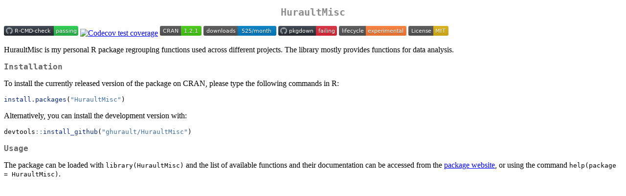

--- FILE ---
content_type: text/html
request_url: http://cran.usk.ac.id/web/packages/HuraultMisc/readme/README.html
body_size: 2108
content:
<!DOCTYPE html>
<html xmlns="http://www.w3.org/1999/xhtml" lang="" xml:lang="">
<head>
  <meta charset="utf-8" />
  <meta name="generator" content="pandoc" />
  <meta name="viewport" content="width=device-width, initial-scale=1.0, user-scalable=yes" />
  <title>README</title>
  <style>
    code{white-space: pre-wrap;}
    span.smallcaps{font-variant: small-caps;}
    span.underline{text-decoration: underline;}
    div.column{display: inline-block; vertical-align: top; width: 50%;}
    div.hanging-indent{margin-left: 1.5em; text-indent: -1.5em;}
    ul.task-list{list-style: none;}
    pre > code.sourceCode { white-space: pre; position: relative; }
    pre > code.sourceCode > span { display: inline-block; line-height: 1.25; }
    pre > code.sourceCode > span:empty { height: 1.2em; }
    .sourceCode { overflow: visible; }
    code.sourceCode > span { color: inherit; text-decoration: inherit; }
    div.sourceCode { margin: 1em 0; }
    pre.sourceCode { margin: 0; }
    @media screen {
    div.sourceCode { overflow: auto; }
    }
    @media print {
    pre > code.sourceCode { white-space: pre-wrap; }
    pre > code.sourceCode > span { text-indent: -5em; padding-left: 5em; }
    }
    pre.numberSource code
      { counter-reset: source-line 0; }
    pre.numberSource code > span
      { position: relative; left: -4em; counter-increment: source-line; }
    pre.numberSource code > span > a:first-child::before
      { content: counter(source-line);
        position: relative; left: -1em; text-align: right; vertical-align: baseline;
        border: none; display: inline-block;
        -webkit-touch-callout: none; -webkit-user-select: none;
        -khtml-user-select: none; -moz-user-select: none;
        -ms-user-select: none; user-select: none;
        padding: 0 4px; width: 4em;
        color: #aaaaaa;
      }
    pre.numberSource { margin-left: 3em; border-left: 1px solid #aaaaaa;  padding-left: 4px; }
    div.sourceCode
      {   }
    @media screen {
    pre > code.sourceCode > span > a:first-child::before { text-decoration: underline; }
    }
    code span.al { color: #ff0000; font-weight: bold; } /* Alert */
    code span.an { color: #60a0b0; font-weight: bold; font-style: italic; } /* Annotation */
    code span.at { color: #7d9029; } /* Attribute */
    code span.bn { color: #40a070; } /* BaseN */
    code span.bu { color: #008000; } /* BuiltIn */
    code span.cf { color: #007020; font-weight: bold; } /* ControlFlow */
    code span.ch { color: #4070a0; } /* Char */
    code span.cn { color: #880000; } /* Constant */
    code span.co { color: #60a0b0; font-style: italic; } /* Comment */
    code span.cv { color: #60a0b0; font-weight: bold; font-style: italic; } /* CommentVar */
    code span.do { color: #ba2121; font-style: italic; } /* Documentation */
    code span.dt { color: #902000; } /* DataType */
    code span.dv { color: #40a070; } /* DecVal */
    code span.er { color: #ff0000; font-weight: bold; } /* Error */
    code span.ex { } /* Extension */
    code span.fl { color: #40a070; } /* Float */
    code span.fu { color: #06287e; } /* Function */
    code span.im { color: #008000; font-weight: bold; } /* Import */
    code span.in { color: #60a0b0; font-weight: bold; font-style: italic; } /* Information */
    code span.kw { color: #007020; font-weight: bold; } /* Keyword */
    code span.op { color: #666666; } /* Operator */
    code span.ot { color: #007020; } /* Other */
    code span.pp { color: #bc7a00; } /* Preprocessor */
    code span.sc { color: #4070a0; } /* SpecialChar */
    code span.ss { color: #bb6688; } /* SpecialString */
    code span.st { color: #4070a0; } /* String */
    code span.va { color: #19177c; } /* Variable */
    code span.vs { color: #4070a0; } /* VerbatimString */
    code span.wa { color: #60a0b0; font-weight: bold; font-style: italic; } /* Warning */
  </style>
  <link rel="stylesheet" href="../../../CRAN_web.css" />
</head>
<body>
<h1 id="huraultmisc">HuraultMisc</h1>
<!-- badges: start -->
<p><a href="https://github.com/ghurault/HuraultMisc/actions"><img
src="https://github.com/ghurault/HuraultMisc/workflows/R-CMD-check/badge.svg"
alt="R-CMD-check" /></a> <a
href="https://app.codecov.io/gh/ghurault/HuraultMisc?branch=main"><img
src="https://codecov.io/gh/ghurault/HuraultMisc/branch/main/graph/badge.svg"
alt="Codecov test coverage" /></a> <a
href="https://cran.r-project.org/package=HuraultMisc"><img
src="https://www.r-pkg.org/badges/version/HuraultMisc"
alt="CRAN Status Badge" /></a> <a
href="https://cran.r-project.org/package=HuraultMisc"><img
src="https://cranlogs.r-pkg.org/badges/HuraultMisc"
alt="CRAN Downloads" /></a> <a
href="https://github.com/ghurault/HuraultMisc/actions"><img
src="https://github.com/ghurault/HuraultMisc/workflows/pkgdown/badge.svg"
alt="pkgdown" /></a> <a
href="https://lifecycle.r-lib.org/articles/stages.html"><img
src="https://img.shields.io/badge/lifecycle-experimental-orange.svg"
alt="Lifecycle: experimental" /></a> <a
href="https://opensource.org/licenses/MIT"><img
src="https://img.shields.io/badge/License-MIT-yellow.svg"
alt="License: MIT" /></a> <!-- badges: end --></p>
<p>HuraultMisc is my personal R package regrouping functions used across
different projects. The library mostly provides functions for data
analysis.</p>
<h2 id="installation">Installation</h2>
<p>To install the currently released version of the package on CRAN,
please type the following commands in R:</p>
<div class="sourceCode" id="cb1"><pre class="sourceCode r"><code class="sourceCode r"><span id="cb1-1"><a href="#cb1-1" aria-hidden="true" tabindex="-1"></a><span class="fu">install.packages</span>(<span class="st">&quot;HuraultMisc&quot;</span>)</span></code></pre></div>
<p>Alternatively, you can install the development version with:</p>
<div class="sourceCode" id="cb2"><pre class="sourceCode r"><code class="sourceCode r"><span id="cb2-1"><a href="#cb2-1" aria-hidden="true" tabindex="-1"></a>devtools<span class="sc">::</span><span class="fu">install_github</span>(<span class="st">&quot;ghurault/HuraultMisc&quot;</span>)</span></code></pre></div>
<h2 id="usage">Usage</h2>
<p>The package can be loaded with <code>library(HuraultMisc)</code> and
the list of available functions and their documentation can be accessed
from the <a href="https://ghurault.github.io/HuraultMisc/">package
website</a>, or using the command
<code>help(package = HuraultMisc)</code>.</p>
</body>
</html>


--- FILE ---
content_type: image/svg+xml; charset=utf-8
request_url: https://cranlogs.r-pkg.org/badges/HuraultMisc
body_size: -63
content:
<svg xmlns="http://www.w3.org/2000/svg" width="149" height="20" aria-label="CRAN downloads 525/month">
  <linearGradient id="b" x2="0" y2="100%">
    <stop offset="0" stop-color="#bbb" stop-opacity=".1"/>
    <stop offset="1" stop-opacity=".1"/>
  </linearGradient>
  <mask id="a">
    <rect width="149" height="20" rx="3" fill="#fff"/>
  </mask>
  <g mask="url(#a)"><path fill="#555" d="M0 0h70v20H0z"/>
    <path fill="#007ec6" d="M70 0h79v20H70z"/>
    <path fill="url(#b)" d="M0 0h149v20H0z"/>
  </g>
  <g fill="#fff" text-anchor="middle"
     font-family="DejaVu Sans,Verdana,Geneva,sans-serif" font-size="11">
    <text x="36" y="15" fill="#010101" fill-opacity=".3">
      downloads
    </text>
    <text x="36" y="14">
      downloads
    </text>
    <text x="108.5" y="15" fill="#010101" fill-opacity=".3">
      525/month
    </text>
    <text x="108.5" y="14">
      525/month
    </text>
  </g>
</svg>

--- FILE ---
content_type: image/svg+xml; charset=utf-8
request_url: https://www.r-pkg.org/badges/version/HuraultMisc
body_size: 154
content:
<svg xmlns="http://www.w3.org/2000/svg" width="85" height="20" aria-label="CRAN 1.2.1">
  <linearGradient id="b" x2="0" y2="100%">
    <stop offset="0" stop-color="#bbb" stop-opacity=".1"/>
    <stop offset="1" stop-opacity=".1"/>
  </linearGradient>
  <mask id="a">
    <rect width="85" height="20" rx="3" fill="#fff"/>
  </mask>
  <g mask="url(#a)">
    <path fill="#555" d="M0 0h43v20H0z"/>
    <path fill="#4c1" d="M43 0h63v20H43z"/>
    <path fill="url(#b)" d="M0 0h85v20H0z"/>
  </g>
  <g fill="#fff" text-anchor="middle"
     font-family="DejaVu Sans,Verdana,Geneva,sans-serif" font-size="11">
    <text x="21.5" y="15" fill="#010101" fill-opacity=".3">
      CRAN
    </text>
    <text x="21.5" y="14">
      CRAN
    </text>
    <text x="63" y="15" fill="#010101" fill-opacity=".3">
      1.2.1
    </text>
    <text x="63" y="14">
      1.2.1
    </text>
  </g>
</svg>

--- FILE ---
content_type: image/svg+xml; charset=utf-8
request_url: https://github.com/ghurault/HuraultMisc/workflows/pkgdown/badge.svg
body_size: 1471
content:
<svg xmlns="http://www.w3.org/2000/svg" width="120" height="20">
  <title>pkgdown - failing</title>
  <defs>
    <linearGradient id="workflow-fill" x1="50%" y1="0%" x2="50%" y2="100%">
      <stop stop-color="#444D56" offset="0%"></stop>
      <stop stop-color="#24292E" offset="100%"></stop>
    </linearGradient>
    <linearGradient id="state-fill" x1="50%" y1="0%" x2="50%" y2="100%">
      <stop stop-color="#D73A49" offset="0%"></stop>
      <stop stop-color="#CB2431" offset="100%"></stop>
    </linearGradient>
  </defs>
  <g fill="none" fill-rule="evenodd">
    <g font-family="&#39;DejaVu Sans&#39;,Verdana,Geneva,sans-serif" font-size="11">
      <path id="workflow-bg" d="M0,3 C0,1.3431 1.3552,0 3.02702703,0 L77,0 L77,20 L3.02702703,20 C1.3552,20 0,18.6569 0,17 L0,3 Z" fill="url(#workflow-fill)" fill-rule="nonzero"></path>
      <text fill="#010101" fill-opacity=".3">
        <tspan x="22.1981982" y="15" aria-hidden="true">pkgdown</tspan>
      </text>
      <text fill="#FFFFFF">
        <tspan x="22.1981982" y="14">pkgdown</tspan>
      </text>
    </g>
    <g transform="translate(77)" font-family="&#39;DejaVu Sans&#39;,Verdana,Geneva,sans-serif" font-size="11">
      <path d="M0 0h40.47C41.869 0 43 1.343 43 3v14c0 1.657-1.132 3-2.53 3H0V0z" id="state-bg" fill="url(#state-fill)" fill-rule="nonzero"></path>
      <text fill="#010101" fill-opacity=".3" aria-hidden="true">
        <tspan x="5" y="15">failing</tspan>
      </text>
      <text fill="#FFFFFF">
        <tspan x="5" y="14">failing</tspan>
      </text>
    </g>
    <path fill="#959DA5" d="M11 3c-3.868 0-7 3.132-7 7a6.996 6.996 0 0 0 4.786 6.641c.35.062.482-.148.482-.332 0-.166-.01-.718-.01-1.304-1.758.324-2.213-.429-2.353-.822-.079-.202-.42-.823-.717-.99-.245-.13-.595-.454-.01-.463.552-.009.946.508 1.077.718.63 1.058 1.636.76 2.039.577.061-.455.245-.761.446-.936-1.557-.175-3.185-.779-3.185-3.456 0-.762.271-1.392.718-1.882-.07-.175-.315-.892.07-1.855 0 0 .586-.183 1.925.718a6.5 6.5 0 0 1 1.75-.236 6.5 6.5 0 0 1 1.75.236c1.338-.91 1.925-.718 1.925-.718.385.963.14 1.68.07 1.855.446.49.717 1.112.717 1.882 0 2.686-1.636 3.28-3.194 3.456.254.219.473.639.473 1.295 0 .936-.009 1.689-.009 1.925 0 .184.131.402.481.332A7.011 7.011 0 0 0 18 10c0-3.867-3.133-7-7-7z"></path>
  </g>
</svg>

